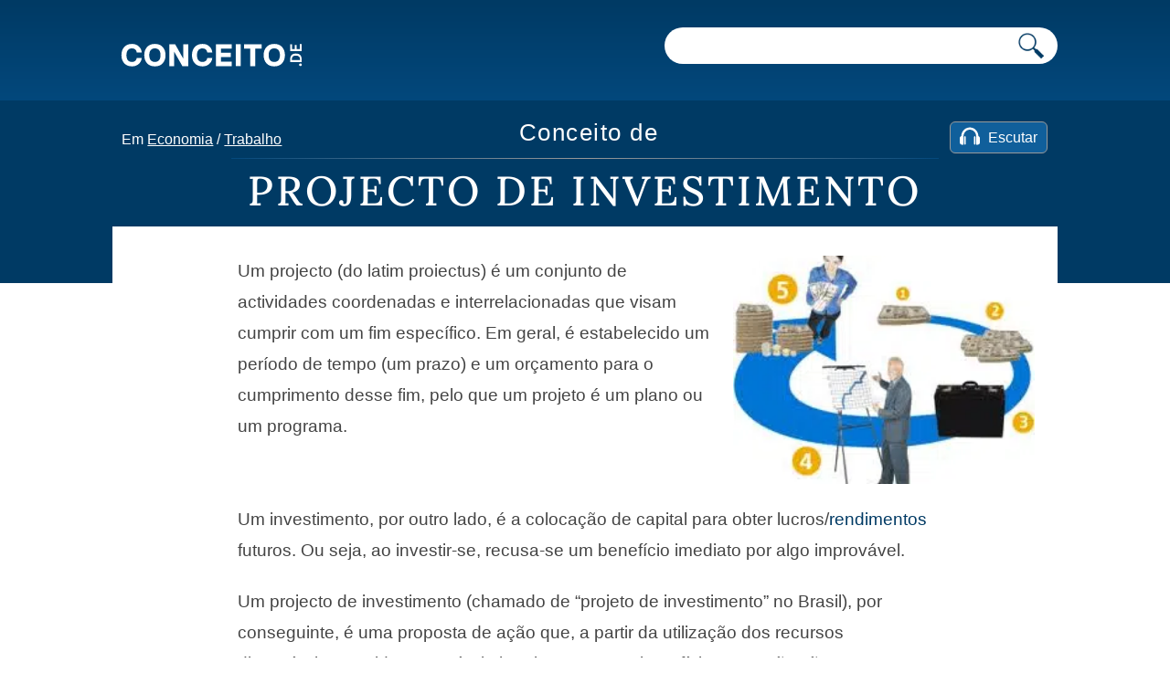

--- FILE ---
content_type: text/html; charset=UTF-8
request_url: https://conceito.de/projecto-de-investimento
body_size: 5743
content:
<!doctype html>
<html xmlns="http://www.w3.org/1999/xhtml" lang="pt-PT">
<head profile="http://gmpg.org/xfn/11">
<title>Projecto de investimento - O que é, conceito e definição</title>
                
<meta http-equiv="Content-Type" content="text/html; charset=UTF-8" />

<link rel="apple-touch-icon" sizes="180x180" href="https://conceito.de/wp-content/themes/conceito/images/favicon/apple-touch-icon.png">
<link rel="icon" type="image/png" sizes="32x32" href="https://conceito.de/wp-content/themes/conceito/images/favicon/favicon-32x32.png">
<link rel="icon" type="image/png" sizes="16x16" href="https://conceito.de/wp-content/themes/conceito/images/favicon/favicon-16x16.png">
			<meta itemprop="name" content="Conceito de projecto de investimento - Conceito.de">
				<meta itemprop="description" content="Um projecto (do latim proiectus) é um conjunto de actividades coordenadas e interrelacionadas que visam cumprir com um fim específico. Em geral, é estabelecido um período de tempo (um prazo) e um orçamento para o cumprimento desse fim, pelo que um projeto é um plano ou um programa. Um investimento, por outro lado, é a [&hellip;]">
							<meta property="og:title" content="Conceito de projecto de investimento - Conceito.de" />
			<meta property="og:type" content="article" />
			<meta property="og:url" content="https://conceito.de/projecto-de-investimento" />
			<meta property="og:image" content="https://conceito.de/wp-content/uploads/2012/08/projecto-de-investimento-59x59.jpg" />
			<meta property="og:site_name" content="Conceito.de"/>
			<meta property="og:description" content="Um projecto (do latim proiectus) é um conjunto de actividades coordenadas e interrelacionadas que visam cumprir com um fim específico. Em geral, é estabelecido um período de tempo (um prazo) e um orçamento para o cumprimento desse fim, pelo que um projeto é um plano ou um programa. Um investimento, por outro lado, é a [&hellip;]" />
			
<meta name='viewport' content='width=device-width' />
<link rel="alternate" type="application/rss+xml" title="Conceito.de RSS Feed" href="https://conceito.de/feed" />
<link rel="alternate" type="application/atom+xml" title="Conceito.de Atom Feed" href="https://conceito.de/feed/atom" />



<link rel="canonical" href="https://conceito.de/projecto-de-investimento" /><link rel="preload" href="https://conceito.de/Lora.woff2" as="font" type="font/woff2" crossorigin="anonymous">
<link rel='stylesheet' id='styles-css' href='https://conceito.de/wp-content/themes/conceito/css/screen_2024_3.css' media='all' />

<script async src="https://securepubads.g.doubleclick.net/tag/js/gpt.js"></script>
<script src="https://conceito.de/wp-content/themes/conceito/js/header-js-2.js"></script><!-- Google tag (gtag.js) -->
<script async src="https://www.googletagmanager.com/gtag/js?id=G-CKRLJLQRZ0"></script>
<script>
  window.dataLayer = window.dataLayer || [];
  function gtag(){dataLayer.push(arguments);}
  gtag('js', new Date());

  gtag('config', 'G-CKRLJLQRZ0');
</script>

</head>
<body>
<header class="header js-header u-bg-gradient">
    <div class="container">
        <div class="small-container">
        <a href="https://conceito.de"><img class="logo-novo" alt="Conceito.de" src="https://conceito.de/wp-content/themes/conceito/images/logo.svg" /></a>

        <div class="header__right">
            <form class="form-search" action="https://conceito.de">
                <input aria-label="Pesquisar" type="text" name="s" />
                <button aria-label="Pesquisar conceito" class="form-search__button"><img src="https://conceito.de/wp-content/themes/conceito/images/lupa-conceito.png" alt="Pesquisar"></button>
            </form>
                    </div>
        </div>
    </div>
    
        <div class="alphabet">
        <div class="container">
        <div class="small-container">
            
            
            <nav id="main-nav-2">
    
    
    <div id="breadcrumb">
        Em 
        <a href="https://conceito.de/categoria/economia">Economia</a> / <a href="https://conceito.de/categoria/trabalho">Trabalho</a>        </div>  
        
        
              
        <script>
       
           function mova_player(){
            document.getElementById("amazon-ai-player").play();
            document.getElementById("escuchar-contenedor").style.display = "none";
            document.getElementById("leia-artigo").classList.add("sticky-escutar");
            document.getElementById("amazon-ai-player").style.display = "block";
           document.getElementById("leia-artigo").style.width = "100%";
            document.getElementById("breadcrumb").style.width = "100%"; 
   
        }
</script>
                     
            <div id="leia-artigo">
        <table id="amazon-polly-audio-table">
						<tr>
						<td id="amazon-polly-audio-tab">
							<div id="amazon-ai-player-label"></div>
							 
			<audio style="display:none;" class="amazon-ai-player" id="amazon-ai-player" preload="none" controls controlsList="nodownload" >
				<source type="audio/mpeg" src="https://s3.us-east-1.amazonaws.com/audio-for-wordpress-3376585022043beb8ae0656ebf094c787bff99d0/2012/08/amazon_polly_3385.mp3?version=1651050732">
			</audio>
            <div id="amazon-ai-player-container"> 
            
            
            <div id="escuchar-contenedor"><a href="#" onclick="mova_player();return false;">
            <svg class="escuchar-contenedor-svg" viewBox="0 0 14 12" fill="none" xmlns="http://www.w3.org/2000/svg"><path d="M13.9899 7.22417C13.89 6.65466 13.5803 6.25501 13.0507 6.0352C13.0108 6.01522 12.9708 5.94528 12.9708 5.90532C12.9208 4.81627 12.6411 3.79716 12.0516 2.86797C11.0625 1.28934 9.65368 0.310198 7.81529 0.0604161C5.88697 -0.199357 4.20843 0.380137 2.82964 1.76893C1.71061 2.89794 1.12113 4.28673 1.06118 5.89533C1.06118 5.97526 1.03121 6.00523 0.961266 6.0352C0.37178 6.29498 0.0520593 6.77456 0.0320768 7.42399C0.0120942 8.47308 0.0120942 9.52216 0.0320768 10.5712C0.0420681 11.2507 0.551624 11.8701 1.21105 11.96C1.66066 12.02 2.12025 11.97 2.59984 11.97V11.8102C2.59984 9.98176 2.59984 8.14336 2.59984 6.31496C2.59984 5.93529 2.62981 5.54563 2.70974 5.16596C2.89958 4.2068 3.35917 3.38751 4.07855 2.73808C5.22754 1.69899 6.56638 1.34929 8.06507 1.71897C9.25403 2.00872 10.1532 2.7181 10.7927 3.78716C11.2623 4.56648 11.4321 5.42573 11.4321 6.32495C11.4321 8.15336 11.4321 9.99175 11.4321 11.8301V12C11.8518 12 12.2514 12 12.6511 12C13.0507 11.99 13.3704 11.8002 13.6302 11.5004C13.83 11.2706 13.93 10.9909 13.9999 10.6911V7.2941C13.9999 7.2941 13.9799 7.26413 13.9799 7.24415L13.9899 7.22417Z"></path><path d="M4.09853 6.4948C4.05856 6.18507 3.75883 5.98525 3.46908 6.06518C3.22929 6.13512 3.08941 6.32495 3.08941 6.60471C3.08941 7.40401 3.08941 8.2133 3.08941 9.01261C3.08941 9.81191 3.08941 10.6312 3.08941 11.4505C3.08941 11.8401 3.45909 12.0899 3.79879 11.9401C4.04857 11.8301 4.11851 11.6203 4.11851 11.3606C4.11851 9.80192 4.11851 8.23329 4.11851 6.67465C4.11851 6.6147 4.11851 6.55475 4.10852 6.4948H4.09853Z"></path><path d="M10.2632 6.08516C10.0433 6.16509 9.92345 6.36492 9.92345 6.66465C9.92345 8.23329 9.92345 9.81191 9.92345 11.3805C9.92345 11.4405 9.92345 11.4904 9.93344 11.5504C9.96341 11.7902 10.1732 11.98 10.413 11.99C10.7227 12 10.9525 11.7802 10.9525 11.4405C10.9525 10.6412 10.9525 9.83189 10.9525 9.03259V8.19332C10.9525 7.65379 10.9525 7.10427 10.9525 6.56474C10.9525 6.19506 10.5929 5.95527 10.2632 6.08516Z"></path></svg>
            <span id="reproduzir-texto">Escutar</span>
            </a>
            </div>
            
            
            
		</div>
							<div id="amazon-polly-subscribe-tab"></div>
							<div id="amazon-polly-by-tab"></div>
						</td>
						</tr>
					</table>
                    
                    </div>                   
        
                    
                    </nav>	
            
            
        </div>
        </div>
    </div>
    <!--/alphabet-->
        
</header>
<!--/header-->



<section class="single">
	<div class="container">
		<div class="small-container">
        
        <div class="whole-title"><span class="single__title">Conceito de </span><h1 class="single__title">Projecto de investimento</h1></div>
			
			<div class="single__content">
				<div class="entry">
					<div class="single__thumb" style="background-image: url(https://conceito.de/wp-content/uploads/2012/08/projecto-de-investimento.jpg);"></div>
					<p>Um projecto (do latim proiectus) é um conjunto de actividades coordenadas e interrelacionadas que visam cumprir com um fim específico. Em geral, é estabelecido um período de tempo (um prazo) e um orçamento para o cumprimento desse fim, pelo que um projeto é um plano ou um programa.</p>

        <div class='anuncio' id='main_ad'>
<!-- /22357687369/Conceito_main_ad -->
<div id='div-gpt-ad-1596083353377-0'>
<script>
    googletag.cmd.push(function() { googletag.display('div-gpt-ad-1596083353377-0'); });
  </script>
  </div>
</div>
  
<p>Um investimento, por outro lado, é a colocação de capital para obter lucros/<a href="https://conceito.de/rendimentos">rendimentos</a> futuros. Ou seja, ao investir-se, recusa-se um benefício imediato por algo improvável.</p>
<p>Um projecto de investimento (chamado de &#8220;projeto de investimento&#8221; no Brasil), por conseguinte, é uma proposta de ação que, a partir da utilização dos recursos disponíveis, considera possível obter lucros. Estes benefícios, que não são seguros, podem obter-se a curto, médio ou longo prazo.</p>

        <div class='anuncio'>
<!-- /22357687369/Conceito_intext_ad -->
<div id='div-gpt-ad-1596083383709-0'>
<script>
    googletag.cmd.push(function() { googletag.display('div-gpt-ad-1596083383709-0'); });
  </script>
  </div>
</div>



<p>Qualquer projecto de investimento inclui a recolha e a análise dos fatores que influem, de forma direta, na oferta e na procura de um produto. É a isto que se chama <a href="https://conceito.de/estudo-de-mercado">estudo de mercado</a>, o qual determina a que segmento do mercado se focará o projeto bem como a quantidade de produto que se espera comercializar.</p>
<p>O projeto de investimento, em suma, é um <a href="https://conceito.de/plano">plano</a> ao qual estão afetados capital e meios materiais, humanos e técnicos. O seu objetivo é criar um rendimento económico num determinado prazo. Nesse sentido, será necessário imobilizar recursos a longo prazo.</p>
<p>As etapas do projeto de investimento implicam a identificação de uma ideia, um estudo de mercado, a decisão de investir, a <a href="https://conceito.de/administracao">administração</a> do investimento e a avaliação dos resultados. O projeto em si costuma ser analisado por vários especialistas (ou peritos).</p>
<p>Podemos descrever que existem três etapas de um projeto de investimento, sendo elas:</p>
<p>&#8211; Fase de Concepção: esta é a fase inicial, onde se tem a criação da ideia para se avançar e também a reflexão a respeito de todos os critérios que estão ligados ao investimento que será realizado. É nessa etapa onde se faz a identificação da oportunidade, a preparação do projeto e a avaliação;</p>
<p>&#8211; Fase de Implementação: onde temos a fase de investimento, o momento onde se faz a implementação do projeto (o qual necessita de uma injeção de recursos);</p>
<p>&#8211; Fase Operacional: por fim, temos a fase da realização de ações e listagem das operações que, enfim, darão vida para o projeto.</p>
<p>Os projetos de investimento não estão presentes somente na esfera empresarial, mas os governos de cada país também fazem uso desse instrumento para a realização de projetos necessários para <a href="https://conceito.de/melhoria">melhorias</a> de uma cidade, estado ou mesmo do país. Um exemplo seria no caso de projetos de investimento em <a href="https://conceito.de/infraestrutura">infraestrutura</a> para uma cidade.</p>
<p>A elaboração de um projeto de investimento consiste em algo trabalhoso, mas que é necessário, uma vez que existirão ricos e incertezas. Mas é importante mencionar que o objetivo com isso é garanti que haja um grupo de orientações que levem até a eficiente produção de bens e/ou de serviços.</p>
<p>Com as várias inovações tecnológicas, as empresas, mais do que nunca, investem em projectos de investimento bem elaborados objetivando crescimento e se manterem no mercado, que é cada vez mais competitivo, com destaque.</p>


<div class='anuncio'>
<!-- /22357687369/conceito_novos_artigos -->
<div id='div-gpt-ad-1654126748445-0'><script>
    googletag.cmd.push(function() { googletag.display('div-gpt-ad-1654126748445-0'); });
  </script>
  </div>
</div>
  <div class="fichur">
<div class="boton-continua-com highlight2"><a href="https://conceito.de/investimento">Continua com Investimento &rarr;</a></div>
</div><span class="sub-titulo">Citação</span><p>Equipe editorial de Conceito.de. (20 de Agosto de 2012). Atualizado em 29 de Junho de 2021. <em>Projecto de investimento - O que é, conceito e definição</em>. Conceito.de. https://conceito.de/projecto-de-investimento</p>                    
                    				<div class="yarpp yarpp-related yarpp-related-website yarpp-template-list">

<span class="sub-titulo">Veja também</span>
<ul>
							<li><a href="https://conceito.de/investimento-estrangeiro">Investimento estrangeiro</a></li><li><a href="https://conceito.de/banco-de-investimento">Banco de investimento</a></li><li><a href="https://conceito.de/projecto">Projecto</a></li><li><a href="https://conceito.de/projecto-de-vida">Projecto de vida</a></li><li><a href="https://conceito.de/projecto-de-investigacao">Projecto de investigação</a></li><li><a href="https://conceito.de/investimento">Investimento</a></li>									
						</ul>

					</div>
				
                
                
				
				                        
                    
                    
                    
				</div>

				
                
                
			</div>
		</div>
	</div>
</section>




  
<footer class="footer u-bg-gradient">

<div class="container">
    <div class="small-container">
 <ul class="temas-menu-hamburga">
  <li id="cs-naturales">
    <a class="index-cat-encabezado" href="https://conceito.de/categoria/ciencias-naturais"><span class="ciencias-desktop">Ciencias Naturais</span><span class="ciencias-mobile">Cs Naturais</span></a>
    <ul>
      <li><a href="https://conceito.de/categoria/anatomia">Anatomia</a></li>
	<li><a href="https://conceito.de/categoria/astronomia">Astronomia</a></li>
	<li><a href="https://conceito.de/categoria/biologia">Biologia</a></li>
	<li><a href="https://conceito.de/categoria/fauna">Fauna</a></li>
	<li><a href="https://conceito.de/categoria/fisica">Física</a></li>
	<li><a href="https://conceito.de/categoria/flora">Flora</a></li>
	<li><a href="https://conceito.de/categoria/geologia">Geologia</a></li>
	<li><a href="https://conceito.de/categoria/matematica">Matemática</a></li>
	<li><a href="https://conceito.de/categoria/quimica">Química</a></li>
    </ul>
  </li>
  <li id="cs-sociales">
    <a class="index-cat-encabezado" href="https://conceito.de/categoria/ciencias-sociais"><span class="ciencias-desktop">Ciencias Sociais</span><span class="ciencias-mobile">Cs Sociais</span></a>
    <ul>
      <li><a href="https://conceito.de/categoria/antropologia">Antropologia</a></li>
	<li><a href="https://conceito.de/categoria/direito">Direito</a></li>
	<li><a href="https://conceito.de/categoria/educacao">Educação</a></li>
	<li><a href="https://conceito.de/categoria/filosofia">Filosofia</a></li>
	<li><a href="https://conceito.de/categoria/geografia">Geografia</a></li>
	<li><a href="https://conceito.de/categoria/historia">História</a></li>
	<li><a href="https://conceito.de/categoria/sociologia">Sociologia</a></li>
    </ul>
  </li>
  <li id="cultura">
    <a class="index-cat-encabezado" href="https://conceito.de/categoria/cultura">Cultura</a>
    <ul>
      <li><a href="https://conceito.de/categoria/arquitetura">Arquitetura</a></li>
	<li><a href="https://conceito.de/categoria/arte">Arte</a></li>
	<li><a href="https://conceito.de/categoria/design">Design</a></li>
	<li><a href="https://conceito.de/categoria/lingua">Língua</a></li>
	<li><a href="https://conceito.de/categoria/linguagem">Linguagem</a></li>
	<li><a href="https://conceito.de/categoria/mitologia">Mitologia</a></li>
	<li><a href="https://conceito.de/categoria/musica">Música</a></li>
    </ul>
  </li>
  
  
  <li id="sociedad">
    <a class="index-cat-encabezado" href="https://conceito.de/categoria/sociedade">Sociedade</a>
    <ul>
    <li><a href="https://conceito.de/categoria/alimentacao">Alimentação</a></li>
    <li><a href="https://conceito.de/categoria/ecologia">Ecologia</a></li>
	<li><a href="https://conceito.de/categoria/economia">Economia</a></li>
	<li><a href="https://conceito.de/categoria/espiritualidade">Espiritualidade</a></li>
	<li><a href="https://conceito.de/categoria/esporte">Esporte</a></li>
	<li><a href="https://conceito.de/categoria/politica">Política</a></li>
	<li><a href="https://conceito.de/categoria/psicologia">Psicologia</a></li>
	<li><a href="https://conceito.de/categoria/saude">Saúde</a></li>
	<li><a href="https://conceito.de/categoria/tecnologia">Tecnologia</a></li>
    <li><a href="https://conceito.de/categoria/trabalho">Trabalho</a></li>
    </ul>
  </li>
  
  </ul>
  </div>
  </div>

    <div class="alphabet">
        <div class="container">
        <div class="small-container">
        <span class="explore">Explore por inicial</span>
            <ul class="alphabet-list js-proportional-height"> 
                        <li><a href="https://conceito.de/letra/a">A</a></li><li><a href="https://conceito.de/letra/b">B</a></li><li><a href="https://conceito.de/letra/c">C</a></li><li><a href="https://conceito.de/letra/d">D</a></li><li><a href="https://conceito.de/letra/e">E</a></li><li><a href="https://conceito.de/letra/f">F</a></li><li><a href="https://conceito.de/letra/g">G</a></li><li><a href="https://conceito.de/letra/h">H</a></li><li><a href="https://conceito.de/letra/i">I</a></li><li><a href="https://conceito.de/letra/j">J</a></li><li><a href="https://conceito.de/letra/k">K</a></li><li><a href="https://conceito.de/letra/l">L</a></li><li><a href="https://conceito.de/letra/m">M</a></li><li><a href="https://conceito.de/letra/n">N</a></li><li><a href="https://conceito.de/letra/o">O</a></li><li><a href="https://conceito.de/letra/p">P</a></li><li><a href="https://conceito.de/letra/q">Q</a></li><li><a href="https://conceito.de/letra/r">R</a></li><li><a href="https://conceito.de/letra/s">S</a></li><li><a href="https://conceito.de/letra/t">T</a></li><li><a href="https://conceito.de/letra/u">U</a></li><li><a href="https://conceito.de/letra/v">V</a></li><li><a href="https://conceito.de/letra/w">W</a></li><li><a href="https://conceito.de/letra/x">X</a></li><li><a href="https://conceito.de/letra/y">Y</a></li><li><a href="https://conceito.de/letra/z">Z</a></li>
            </ul>
        </div>
        </div>
    </div>
    <!--/alphabet-->
	<div class="container">
    <div class="small-container">
    
		<div style="text-align:center;margin:30px 0;font-size:16px"><a href="https://conceito.de/contato" class="footer__link">Contato</a> - <a href="https://conceito.de/politica-de-privacidade" class="footer__link">Privacidade</a></div>
		<span class="footer__copyright">Conceito.de | Copyright © 2010-2026 </span>
			</div>
            </div>
</footer>




<script>var postId = 3385;</script>
    <script src="https://conceito.de/wp-content/themes/conceito/js/globale-js.js" defer></script>
<script defer src="https://static.cloudflareinsights.com/beacon.min.js/vcd15cbe7772f49c399c6a5babf22c1241717689176015" integrity="sha512-ZpsOmlRQV6y907TI0dKBHq9Md29nnaEIPlkf84rnaERnq6zvWvPUqr2ft8M1aS28oN72PdrCzSjY4U6VaAw1EQ==" data-cf-beacon='{"version":"2024.11.0","token":"1dfc2120915a48019abf06b4a5a2a0ef","r":1,"server_timing":{"name":{"cfCacheStatus":true,"cfEdge":true,"cfExtPri":true,"cfL4":true,"cfOrigin":true,"cfSpeedBrain":true},"location_startswith":null}}' crossorigin="anonymous"></script>
</body>
</html>

--- FILE ---
content_type: text/html; charset=utf-8
request_url: https://www.google.com/recaptcha/api2/aframe
body_size: 255
content:
<!DOCTYPE HTML><html><head><meta http-equiv="content-type" content="text/html; charset=UTF-8"></head><body><script nonce="od_mZVqRb0Tyqczpv1a2LQ">/** Anti-fraud and anti-abuse applications only. See google.com/recaptcha */ try{var clients={'sodar':'https://pagead2.googlesyndication.com/pagead/sodar?'};window.addEventListener("message",function(a){try{if(a.source===window.parent){var b=JSON.parse(a.data);var c=clients[b['id']];if(c){var d=document.createElement('img');d.src=c+b['params']+'&rc='+(localStorage.getItem("rc::a")?sessionStorage.getItem("rc::b"):"");window.document.body.appendChild(d);sessionStorage.setItem("rc::e",parseInt(sessionStorage.getItem("rc::e")||0)+1);localStorage.setItem("rc::h",'1768991276880');}}}catch(b){}});window.parent.postMessage("_grecaptcha_ready", "*");}catch(b){}</script></body></html>

--- FILE ---
content_type: application/javascript
request_url: https://conceito.de/wp-content/themes/conceito/js/globale-js.js
body_size: 462
content:
document.addEventListener("DOMContentLoaded", function() {
  function fadeOut(element) {
    element.style.opacity = 1;
    (function fade() {
      if ((element.style.opacity -= .1) < 0) {
        element.style.display = "none";
      } else {
        requestAnimationFrame(fade);
      }
    })();
  }

  function fadeIn(element, display) {
    element.style.opacity = 0;
    element.style.display = display || "block";
    (function fade() {
      var val = parseFloat(element.style.opacity);
      if (!((val += .1) > 1)) {
        element.style.opacity = val;
        requestAnimationFrame(fade);
      }
    })();
  }

  function toggleContent(buttonId, contentId, otherButtonId, otherContentId) {
    var button = document.getElementById(buttonId);
    var content = document.getElementById(contentId);
    var otherButton = document.getElementById(otherButtonId);
    var otherContent = document.getElementById(otherContentId);
    
  
  
  if (otherContent) {
    if (otherContent.style.display === "block" || otherContent.style.opacity > 0) {
        fadeOut(otherContent);
        if (otherButton) { // Ensure otherButton is not null before accessing innerHTML
            otherButton.innerHTML = otherButton.innerHTML.replace('-', '+');
        }
    }
}

if (content) {
    if (content.style.display === "none" || content.style.opacity == 0) {
        fadeIn(content, "block");
        if (button) { // Ensure button is not null before accessing innerHTML
            button.innerHTML = button.innerHTML.replace('+', '-');
        }
    } else {
        fadeOut(content);
        if (button) { // Ensure button is not null before accessing innerHTML
            button.innerHTML = button.innerHTML.replace('-', '+');
        }
    }
}
  
  }

  var indiceTopicosButton = document.getElementById('indice-topicos');
  var resumoButton = document.getElementById('resumo');

  indiceTopicosButton?.addEventListener('click', function() {
    toggleContent('indice-topicos', 'indice-content', 'resumo', 'resumo-content');
  });

  resumoButton?.addEventListener('click', function() {
    var resumoContent = document.getElementById('resumo-content');
    if (resumoContent && resumoContent.innerHTML.trim() === "") {
      fetch('resumo.php?post_id=' + postId)
      .then(response => response.text())
      .then(data => {
        resumoContent.innerHTML = data;
        toggleContent('resumo', 'resumo-content', 'indice-topicos', 'indice-content');
      })
      .catch(error => {
        console.error('Error loading content:', error);
        resumoContent.innerHTML = "Error loading content.";
      });
    } else {
      toggleContent('resumo', 'resumo-content', 'indice-topicos', 'indice-content');
    }
  });
  
  // Create an observer instance with callback and options
    const observer = new IntersectionObserver((entries) => {
        entries.forEach(entry => {
            if (entry.isIntersecting) {
                entry.target.style.animation = 'slideBg 2.5s ease-in-out forwards';
            }
        });
    }, {
        threshold: 0.5
    });

    // Select elements with the '.highlight' class
    const elements = document.querySelectorAll('.highlight');

    // Only proceed if there are elements to observe
    if (elements.length > 0) {
        elements.forEach(element => {
            observer.observe(element);
        });
    }
    
    
    const observer3 = new IntersectionObserver((entries) => {
        entries.forEach(entry => {
            if (entry.isIntersecting) {
                entry.target.style.animation = 'slideBg 2.5s ease-in-out forwards';
            }
        });
    }, {
        threshold: 0.5
    });

    const elements2 = document.querySelectorAll('.highlight2');

    // Only proceed if there are elements to observe
    if (elements2.length > 0) {
        elements2.forEach(element2 => {
            observer3.observe(element2);
        });
    }
    
  
});


--- FILE ---
content_type: application/javascript; charset=utf-8
request_url: https://fundingchoicesmessages.google.com/f/AGSKWxXk2Z1tcyL3T4j5Tvzrk5S6-Viu6UsQd7T7p3bAItwbQkBSiu-EJo-sjvG7TOyWH5jBV-ZlTxUMMNnmJnq5lis5yC_SfVc7ZWADQpg91iqaWYWBuCkSbRXmMg5JjMu9GlRa3UrT7DdSszKopZZf-N4PEO-pkf2nRtIDV_pJqiGsPUJ3RK8FZtBbw81n/_/affiliateserver./imp?slot=_936x60./advert1-/deliverads.
body_size: -1290
content:
window['3297d1a6-73bc-433f-9175-6fcf4dfa3172'] = true;